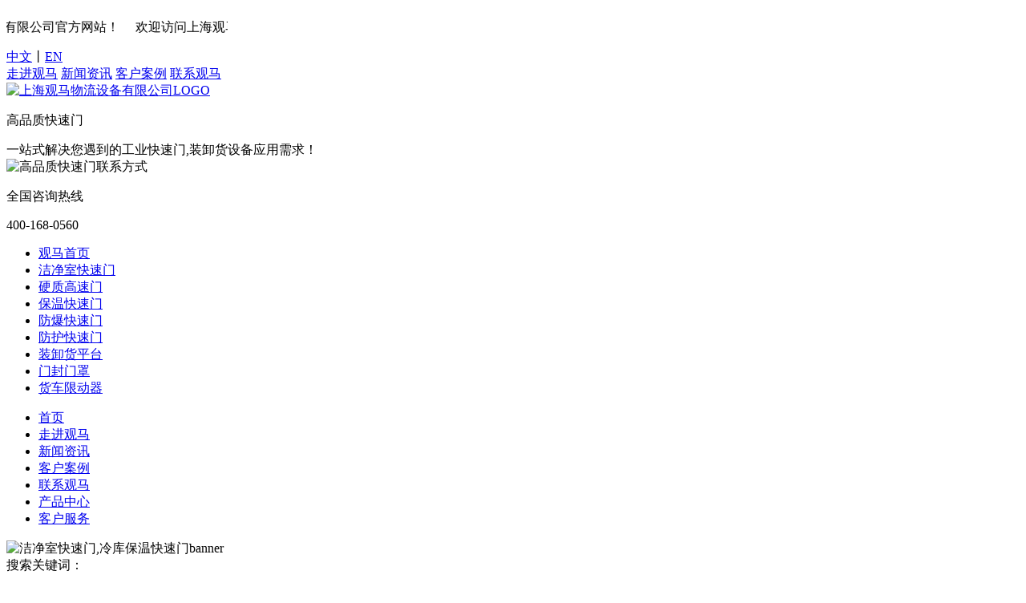

--- FILE ---
content_type: text/html; charset=utf-8
request_url: https://www.guauma.cn/hangyezixun/319.html
body_size: 6262
content:
<!DOCTYPE html>
<html>

<head>
    <meta charset="utf-8" />
    <title>防爆pvc快速门介绍</title>
    <meta name="keywords" content="行业资讯 - 新闻资讯 - ,洁净室快速门,冷库保温快速门,机器防护快速门,涡轮硬质高速门,防爆快速卷帘门,货车限动器,装卸货平台。" />
    <meta name="description" content="防爆PVC快速门是一种用于爆炸危险区域的高效防护装置，主要通过采用PVC材质及防爆控制系统来实现对于人员和物资的保护。本文将为您介绍防爆PVC快速门的概念、结构、特点及适用领域等方面的内容。一、防爆pvc快速门简" />
    <meta name="viewport" content="width=device-width, initial-scale=1, maximum-scale=1, user-scalable=no">
    <link href="https://cdn.bootcdn.net/ajax/libs/Swiper/5.3.7/css/swiper.min.css" rel="stylesheet">
    <link rel="stylesheet" href="/template/default/style/common.css">
    <script src="https://cdn.bootcdn.net/ajax/libs/jquery/2.1.4/jquery.min.js"></script>
    <script src="https://cdn.bootcdn.net/ajax/libs/Swiper/5.3.7/js/swiper.min.js"></script>
    <script type="text/javascript" src="/template/default/style/common.js"></script>
    <style>
        .header .h_t .left {
            max-width: 276px;
        }
        .header .h_t .left p {
            display: block;
            white-space: nowrap;
        }
        .swiper-container-gg .swiper-wrapper {
            webkit-transition-timing-function: linear;
            -moz-transition-timing-function: linear;
            -ms-transition-timing-function: linear;
            -o-transition-timing-function: linear;
            transition-timing-function: linear;
        }
        .swiper-container-gg .swiper-slide {
            width: auto!important;
        }
    </style>
<script>
(function(b,a,e,h,f,c,g,s){b[h]=b[h]||function(){(b[h].c=b[h].c||[]).push(arguments)};
b[h].s=!!c;g=a.getElementsByTagName(e)[0];s=a.createElement(e);
s.src="//s.union.360.cn/"+f+".js";s.defer=!0;s.async=!0;g.parentNode.insertBefore(s,g)
})(window,document,"script","_qha",306836,false);
</script>
</head>

<body ondragstart="return false" onselectstart="return false" oncopy="return false;" oncut="return false;" oncontextmenu="return false">
    <div class="header ">
        <div class="h_t">
            <div class="left">
                <div class="swiper-container swiper-no-swiping swiper-container-gg">
                    <div class="swiper-wrapper">
                        <div class="swiper-slide">
                            <p>欢迎访问上海观马物流设备有限公司官方网站！</p>
                        </div>
                    </div>
                </div>
            </div>
            <script>
								var mySwiper = new Swiper('.swiper-container-gg', {
									slidesPerView: 1,
									spaceBetween : 20,
									speed: 7600,
									loop: true,
									autoplay: {
										delay: 0,
										stopOnLastSlide: false,
										disableOnInteraction: false,
									},
								})
							</script>
            <div class="right">
                <div class="l_div">
                    <a href="/">中文</a>丨<a href="/en">EN</a>
                </div>
                <div class="t_nav">
                                            <a href="/zjgm/">走进观马</a>
                                            <a href="/hangyezixun/">新闻资讯</a>
                                            <a href="/khal/">客户案例</a>
                                            <a href="/lxgm/">联系观马</a>
                                    </div>
            </div>
        </div>
        <div class="h_c">
            <a href="/" class="logo">
                <img src="/template/default/images/logo.png" alt="上海观马物流设备有限公司LOGO">
            </a>
            <div class="logo2">
                <p>高品质快速门</p>
                <span>一站式解决您遇到的工业快速门,装卸货设备应用需求！</span>
            </div>
            <div class="rg"></div>
            <div class="right">
                <img src="/template/default/images/tel.png" alt="高品质快速门联系方式">
                <div class="text">
                    <p>全国咨询热线</p>
                    <span>400-168-0560</span>
                </div>
            </div>
        </div>
        <div class="h_b">
            <div class="container">
                <ul>

                    <li class="">
                        <a href="/">观马首页</a>
                    </li>
                                            <li class="">
                            <a href="/jjsksm/"> 洁净室快速门</a>
                        </li>
                                            <li class="">
                            <a href="/yzgsm/"> 硬质高速门</a>
                        </li>
                                            <li class="">
                            <a href="/bwksm/"> 保温快速门</a>
                        </li>
                                            <li class="">
                            <a href="/fbksm/"> 防爆快速门</a>
                        </li>
                                            <li class="">
                            <a href="/fhksm/"> 防护快速门</a>
                        </li>
                                            <li class="">
                            <a href="/zxhpt/"> 装卸货平台</a>
                        </li>
                                            <li class="">
                            <a href="/mfmz/"> 门封门罩</a>
                        </li>
                                            <li class="">
                            <a href="/hcxdq/"> 货车限动器</a>
                        </li>
                                    </ul>
            </div>
        </div>
    </div>
    <div class="a_txt">
        <div class="div1 a_closed"></div>
        <div class="div2">
            <a href="javascript:;" class="a_closed"></a>
        </div>
        <div class="div3">
            <ul>
                <li class="">
                    <a href="/" class="t">首页</a>
                </li>

                                <li class="">
                    <a href="/zjgm/">走进观马</a>
                </li>
                                <li class="">
                    <a href="/hangyezixun/">新闻资讯</a>
                </li>
                                <li class="">
                    <a href="/khal/">客户案例</a>
                </li>
                                <li class="">
                    <a href="/lxgm/">联系观马</a>
                </li>
                                <li class="">
                    <a href="/cpzx/">产品中心</a>
                </li>
                                <li class="">
                    <a href="/khfw/">客户服务</a>
                </li>
                
            </ul>
        </div>
    </div>
<style>
    table,tabody {
        max-width: 100%;
        margin: 15px auto;
    width: 100%;
    }
    td {
        padding: 5px 2px;
        border: 1px solid #cccccc;
    }
    .sadasd {
        line-height: 1.76;
    }
    .sadasd img {
        max-width: 100%!important;
        max-height: 100%!important;
        width: auto!important;
        height: auto!important;
        margin: 15px auto;
    }
</style>
<div class="s-banner">
    <img src="	/data/upload/image/20210826/1629961949526358.jpg" alt="洁净室快速门,冷库保温快速门banner">
</div>
<div class="i-div1">
    <div class="container">
        <div class="left">
            <span>搜索关键词：</span>
            <p>
                                <a href="/jjsksm/"> 洁净室快速门</a>                 <a href="/yzgsm/"> 硬质高速门</a>                 <a href="/bwksm/"> 保温快速门</a>                 <a href="/fbksm/"> 防爆快速门</a>                 <a href="/fhksm/"> 防护快速门</a>                 <a href="/zxhpt/"> 装卸货平台</a>                 <a href="/mfmz/"> 门封门罩</a>                 <a href="/hcxdq/"> 货车限动器</a>             </p>
        </div>
        <div class="right">
            <form method="Get" action="index.php">
                <input type="hidden" value="index" name="c" />
                <input type="hidden" value="search" name="a" />
                <input type="text" value="" name="kw" placeholder="请输入关键词搜索" />
                <button type="submit"></button>
            </form>
        </div>
    </div>
</div>
<div class="position">
    <div class="container">
        当前位置：<a href="https://www.guauma.cn/">首页</a> > <a href="/hangyezixun/" title="新闻资讯">新闻资讯</a> &gt;&nbsp;<a href="/hangyezixun/" title="行业资讯">行业资讯</a>
<!-- 行业资讯 -->
    </div>
</div><div class="container">
    <div class="show-n">
        <div class="d1">防爆pvc快速门介绍</div>
        <div class="d2">
            <span>时间：2023-03-25 15:24:31</span>
            <span>发布：Guanma</span>
            <span>出处：Guanma</span>
            <span>浏览：56</span>
        </div>
        <div class="d3 sadasd">
            <p><span style="font-family: 微软雅黑, &quot;Microsoft YaHei&quot;; font-size: 16px;">防爆PVC快速门是一种用于爆炸危险区域的高效防护装置，主要通过采用PVC材质及防爆控制系统来实现对于人员和物资的保护。本文将为您介绍防爆PVC快速门的概念、结构、特点及适用领域等方面的内容。</span></p><p><strong><span style="font-family: 微软雅黑, &quot;Microsoft YaHei&quot;; font-size: 16px;">一、防爆pvc快速门简介</span></strong></p><p><span style="font-family: 微软雅黑, &quot;Microsoft YaHei&quot;; font-size: 16px;">防爆PVC快速门是一种专门为危险爆炸区域设计的快速门，主要用于将非爆炸区域和爆炸区域有效隔离，避免爆炸波及和扩散，确保人员和物资的安全。它采用防爆材料和防爆控制系统，具有防爆、防尘、防虫、防污染等功能，并具有快速开启和关闭的特点。</span></p><p><strong><span style="font-family: 微软雅黑, &quot;Microsoft YaHei&quot;; font-size: 16px;">二、防爆pvc快速门结构</span></strong></p><p><span style="font-family: 微软雅黑, &quot;Microsoft YaHei&quot;; font-size: 16px;">防爆PVC快速门主要由门体、门框、电气控制系统、马达等组成。</span></p><p><span style="font-family: 微软雅黑, &quot;Microsoft YaHei&quot;; font-size: 16px;">门体：<a href="https://www.guauma.cn/fbksm/" target="_self">防爆快速门</a>的门体采用高强度的PVC材料，具有防尘、防水、防静电等特性，而且材质非常柔软，即使被弯曲，也不易损坏。在门体的边缘和接缝处设有密封条，能够有效隔离非爆炸区域和爆炸区域，防止气体和物质泄漏。</span></p><p><span style="font-family: 微软雅黑, &quot;Microsoft YaHei&quot;; font-size: 16px;">门框：防爆PVC快速门的门框采用优质铝合金制造，具有轻便、坚固、耐腐蚀等特性。</span></p><p><span style="font-family: 微软雅黑, &quot;Microsoft YaHei&quot;; font-size: 16px;">电气控制系统：防爆PVC快速门的电气控制系统采用防爆型电器和控制元件，具有防爆、防腐、防尘、防水等性能，并且符合国家相关防爆标准和规范要求。它能够控制门体的开启和关闭，同时还可以通过感应器来实现自动开启和关闭的功能。</span></p><p><span style="font-family: 微软雅黑, &quot;Microsoft YaHei&quot;; font-size: 16px;">马达：防爆PVC快速门的马达采用专门的防爆型号，能够在危险爆炸环境中安全运行。</span></p><p><strong><span style="font-family: 微软雅黑, &quot;Microsoft YaHei&quot;; font-size: 16px;">三、防爆pvc快速门优势</span></strong></p><p><span style="font-family: 微软雅黑, &quot;Microsoft YaHei&quot;; font-size: 16px;">防爆性能好：防爆PVC快速门的门体采用防爆材料制造，具有良好的防爆性能，能够在爆炸环境中保护人员和物资的安全。</span></p><p><span style="font-family: 微软雅黑, &quot;Microsoft YaHei&quot;; font-size: 16px;">快速开启和关闭：防爆PVC快速门具有快速开启和关闭的特点，能够有效缩短门的开启时间，提高生产效率。</span></p><p><span style="font-family: 微软雅黑, &quot;Microsoft YaHei&quot;; font-size: 16px;">防尘、防水、防静电：防爆PVC快速门的门体采用PVC材料制造，具有良好的防尘、防水、防静电等特性，能够有效保护人员和物资免受环境污染和电静电的干扰。</span></p><p><span style="font-family: 微软雅黑, &quot;Microsoft YaHei&quot;; font-size: 16px;">防虫、防污染：防爆PVC快速门的门体边缘和接缝处设有密封条，能够有效隔离非爆炸区域和爆炸区域，防止虫害和污染物进入。</span></p><p><span style="font-family: 微软雅黑, &quot;Microsoft YaHei&quot;; font-size: 16px;">适用范围广：防爆PVC快速门适用于石油、化工、制药、烟草、火力发电、船舶制造、食品加工等危险爆炸环境中，能够有效隔离非爆炸区域和爆炸区域，确保人员和物资的安全。</span></p><p><strong><span style="font-family: 微软雅黑, &quot;Microsoft YaHei&quot;; font-size: 16px;">四、防爆pvc快速门应用</span></strong></p><p><span style="font-family: 微软雅黑, &quot;Microsoft YaHei&quot;; font-size: 16px;">防爆PVC快速门适用于危险爆炸环境中，主要包括以下领域：</span></p><p><span style="font-family: 微软雅黑, &quot;Microsoft YaHei&quot;; font-size: 16px;">石油化工行业：石油、天然气、化学品等行业的生产、运输和储存场所。</span></p><p><span style="font-family: 微软雅黑, &quot;Microsoft YaHei&quot;; font-size: 16px;">制药行业：医药制品的生产、贮存和运输场所。</span></p><p><span style="font-family: 微软雅黑, &quot;Microsoft YaHei&quot;; font-size: 16px;">烟草行业：烟草制品的生产、贮存和运输场所。</span></p><p><span style="font-family: 微软雅黑, &quot;Microsoft YaHei&quot;; font-size: 16px;">食品加工行业：食品、饮料、糖果等行业的生产、贮存和运输场所。</span></p><p><span style="font-family: 微软雅黑, &quot;Microsoft YaHei&quot;; font-size: 16px;">纺织行业：纺织品的生产、贮存和运输场所。</span></p><p><span style="font-family: 微软雅黑, &quot;Microsoft YaHei&quot;; font-size: 16px;">船舶制造业：船舶建造、修理和保养等场所。</span></p><p><span style="font-family: 微软雅黑, &quot;Microsoft YaHei&quot;; font-size: 16px;">其他危险爆炸环境：火力发电、煤炭、冶金、印刷、造纸、照明设备等行业的生产、贮存和运输场所。</span></p><p><span style="font-family: 微软雅黑, &quot;Microsoft YaHei&quot;; font-size: 16px;">总之，防爆pvc快速门的应用前景。在未来，随着人们对安全的关注度越来越高，防爆PVC快速门的市场需求将会不断扩大，其应用领域也将越来越广泛。</span></p><p><strong><span style="font-family: 微软雅黑, &quot;Microsoft YaHei&quot;; font-size: 16px;">五、防爆pvc快速门安装注意事项</span></strong></p><p><span style="font-family: 微软雅黑, &quot;Microsoft YaHei&quot;; font-size: 16px;">安装：</span></p><p><span style="font-family: 微软雅黑, &quot;Microsoft YaHei&quot;; font-size: 16px;">（1）安装前要确认门洞尺寸和门的尺寸是否匹配。</span></p><p><span style="font-family: 微软雅黑, &quot;Microsoft YaHei&quot;; font-size: 16px;">（2）安装时要注意门的左右方向和门的开启方向是否正确。</span></p><p><span style="font-family: 微软雅黑, &quot;Microsoft YaHei&quot;; font-size: 16px;">（3）安装时要注意门的吊挂系统和电气系统是否牢固可靠。</span></p><p><span style="font-family: 微软雅黑, &quot;Microsoft YaHei&quot;; font-size: 16px;">维护：</span></p><p><span style="font-family: 微软雅黑, &quot;Microsoft YaHei&quot;; font-size: 16px;">（1）每天要清洁门体表面和门边缘的密封条。</span></p><p><span style="font-family: 微软雅黑, &quot;Microsoft YaHei&quot;; font-size: 16px;">（2）定期检查门体、吊挂系统和电气系统的连接是否紧固。</span></p><p><span style="font-family: 微软雅黑, &quot;Microsoft YaHei&quot;; font-size: 16px;">（3）定期检查门体、吊挂系统和电气系统的运行状态是否正常。</span></p><p><span style="font-family: 微软雅黑, &quot;Microsoft YaHei&quot;; font-size: 16px;">（4）定期检查门体、吊挂系统和电气系统的防爆性能是否符合要求。</span></p><p><span style="font-family: 微软雅黑, &quot;Microsoft YaHei&quot;; font-size: 16px;">（5）如果发现门体、吊挂系统和电气系统存在问题，要及时联系专业人员进行维修。</span></p><p><strong><span style="font-family: 微软雅黑, &quot;Microsoft YaHei&quot;; font-size: 16px;">六、结语</span></strong></p><p><span style="font-family: 微软雅黑, &quot;Microsoft YaHei&quot;; font-size: 16px;">防爆PVC快速门是一种高效防护装置，能够在危险爆炸环境中保护人员和物资的安全。它具有防爆、快速开启和关闭、防尘、防水、防静电、防虫、防污染等优点，适用于石油、化工、制药、烟草、食品加工等行业，具有广泛的应用前景。在安装和维护方面，要注意门洞尺寸和门的尺寸是否匹配，门的左右方向和门的开启方向是否正确，以及门体、吊挂系统和电气系统的连接和运行状态等方面的问题。只有做好安装和维护工作，才能保证防爆PVC快速门的正常运行，确保人员和物资的安全。</span></p>        </div>
        <div class="d4">
            <a href="/hangyezixun/318.html" class="left">上一篇：防爆快速门防爆原理</a><a href="/hangyezixun/330.html" class="right">下一篇：防爆快速卷帘门有哪些种类</a>        </div>
    </div>
</div>


<div class="i-div8">
    <div class="container">
        <ul>
            <li class="">
                <a href="/">观马首页</a>
            </li>
                        <li class=""><a href="/cpzx/"> 产品中心</a> </li>
                        <li class=""><a href="/khal/"> 客户案例</a> </li>
                        <li class=""><a href="/khfw/"> 客户服务</a> </li>
                        <li class="this"><a href="/hangyezixun/"> 新闻资讯</a> </li>
                        <li class=""><a href="/zjgm/"> 走进观马</a> </li>
                        <li class=""><a href="/lxgm/"> 联系观马</a> </li>
                    </ul>
    </div>
</div>
<style>
    #asd2a {
        display: none;
    }
    @media screen and (max-width: 768px) {
        #asdacc {
            display: none;
        }
        #asd2a {
            display: block;
            float: left;
            width: 30%;
        }
        .footer .box2 .dl2 {
            float: right;
            width: 67% !important;
        }
    }
</style>
<div class="footer">
    <div class="container">
        <div class="t">
            <div class="box1">
                <img src="/template/default/images/logo_f.png" alt="自动快速门logo">
                <p>打造五星工业厂房：</p>
                <p>高速，安全，智慧的物流通行方案！</p>
            </div>
            <div class="box2">
                <dl class="dl1">
                    <dt>产品中心</dt>                     <dd>
                        <a href="/jjsksm/"> 洁净室快速门</a>
                    </dd>
                                        <dd>
                        <a href="/yzgsm/"> 硬质高速门</a>
                    </dd>
                                        <dd>
                        <a href="/bwksm/"> 保温快速门</a>
                    </dd>
                                        <dd>
                        <a href="/fbksm/"> 防爆快速门</a>
                    </dd>
                                        <dd>
                        <a href="/fhksm/"> 防护快速门</a>
                    </dd>
                                        <dd>
                        <a href="/zxhpt/"> 装卸货平台</a>
                    </dd>
                                        <dd>
                        <a href="/mfmz/"> 门封门罩</a>
                    </dd>
                                        <dd>
                        <a href="/hcxdq/"> 货车限动器</a>
                    </dd>
                                    </dl>
                <div>
                    <div class="box3" id="asd2a">
                        <img src="	/data/upload/image/20210824/1629801153249724.png" >
                        <p>微信公众号</p>
                    </div>
                    <dl class="dl2">
                        <dt>联系我们</dt>
                        <dd>
                            电话： 021-69402638                        </dd>
                        <dd>
                            客服： 400-168-0560                        </dd>
                        <dd class="sj" style="display:none">
                            <a href="tel:15216882256" >手机： 15216882256</a>
                        </dd>
                        <dd>
                            邮箱： info@guauma.com                        </dd>
                        <dd>
                            地址： 上海市青浦区盈港东路6558号1号楼                        </dd>
                    </dl>
                </div>
            </div>
            <div class="box3" id="asdacc">
                <img src="	/data/upload/image/20210824/1629801153249724.png" >
                <p>微信公众号</p>
            </div>
        </div>
        <style>
            .t2s {
                padding: 15px 0;
                color: #ffffff;
                line-height: 2;
                overflow: hidden;
            }
            .t2s a {
                display: block;
                float: left;
                color: #ffffff;
                font-size: 18px;
                padding: 2px 7.6px;
            }
        </style>
        <div class="t2s">
            <a>友情链接：</a>
                            <a href="https://www.guauma.com/">快速门</a>
                            <a href="http://www.winfoss.com/">SF6专业检测</a>
                            <a href="http://www.shyx580.com/">上海设备装卸厂家</a>
                    </div>
        <div class="bq">
            copyright © 2021 上海观马物流设备有限公司 版权所有            <a href="https://beian.miit.gov.cn/" target="_blank" style="color: #ffffff;" rel="external nofollow">沪ICP备18035200号-2</a>
        </div>
    </div>
</div>
<style type="text/css" media="all">
 @media screen and (max-width: 768px){
     .footer .box2 .dl2 dd.sj {
        display: block !important;
     }
 }

</style>

<div class="r-f">
    <ul>
        <li>
            <a href="http://wpa.qq.com/msgrd?v=3&uin=254268293&site=qq&menu=yes" rel="nofollow" target="_blank">
                <div class="img">
                    <img src="/template/default/images/rf1.png" alt="QQ客服">
                </div>
                <p>QQ客服</p>
            </a>
        </li>
        <li class="wx">
            <a href="javascript:;">
                <div class="img">
                    <img src="/template/default/images/rf2.png" alt="微信客服">
                </div>
                <p>微信客服</p>
            </a>
            <div class="ma">
                <img  src="	/data/upload/image/20210824/1629801153249724.png" alt="微信公众号" />
                <p>微信公众号</p>
            </div>
        </li>
        <li>
            <a href="	/">
                <div class="img">
                    <img src="/template/default/images/rf3.png" alt="留言咨询">
                </div>
                <p>留言咨询</p>
            </a>
        </li>
    </ul>
    <a href="javascript:;" onclick="slideTo()" class="top">
        <div class="img">
            <img src="/template/default/images/rf4.png" >
        </div>
        <p>返回顶部</p>
    </a>
</div>
<style>
    .wapdianhua {
        display: none;
    }
    @media screen and (max-width: 768px) {
        body {
            padding-bottom: 57px;
        }
        .wapdianhua {
            display: block;
            position: fixed;
            bottom: 0;
            left: 0;
            z-index: 99;
            width: 100%;
            line-height: 57px;
            font-size: 18px;
            color: #ffffff;
            background-color: #18469b;
            text-align: center;
            border-top: 1px solid #dddddd;
        }
    }
</style>
<a href="tel:15216882256" class="wapdianhua">点击拨打电话</a>
<script>
// var _hmt = _hmt || [];
// (function() {
//   var hm = document.createElement("script");
//   hm.src = "https://hm.baidu.com/hm.js?10142f03d5d7d56e8f4a42888fea7d98";
//   var s = document.getElementsByTagName("script")[0]; 
//   s.parentNode.insertBefore(hm, s);
// })();
</script>
<script>
var _hmt = _hmt || [];
(function() {
  var hm = document.createElement("script");
  hm.src = "https://hm.baidu.com/hm.js?1eacdd08b8687889e97ac16e10a9b03d";
  var s = document.getElementsByTagName("script")[0]; 
  s.parentNode.insertBefore(hm, s);
})();
</script></body>
<script>
    $(function() {
        var galleryThumbs = new Swiper('.gallery-thumbs', {
            spaceBetween: 10,
            slidesPerView: 3,
            freeMode: true,
            watchSlidesVisibility: true,
            watchSlidesProgress: true,
        });
        var galleryTop = new Swiper('.gallery-top', {
            spaceBetween: 10,
            thumbs: {
                swiper: galleryThumbs
            }
        });
    });
</script>

</html>